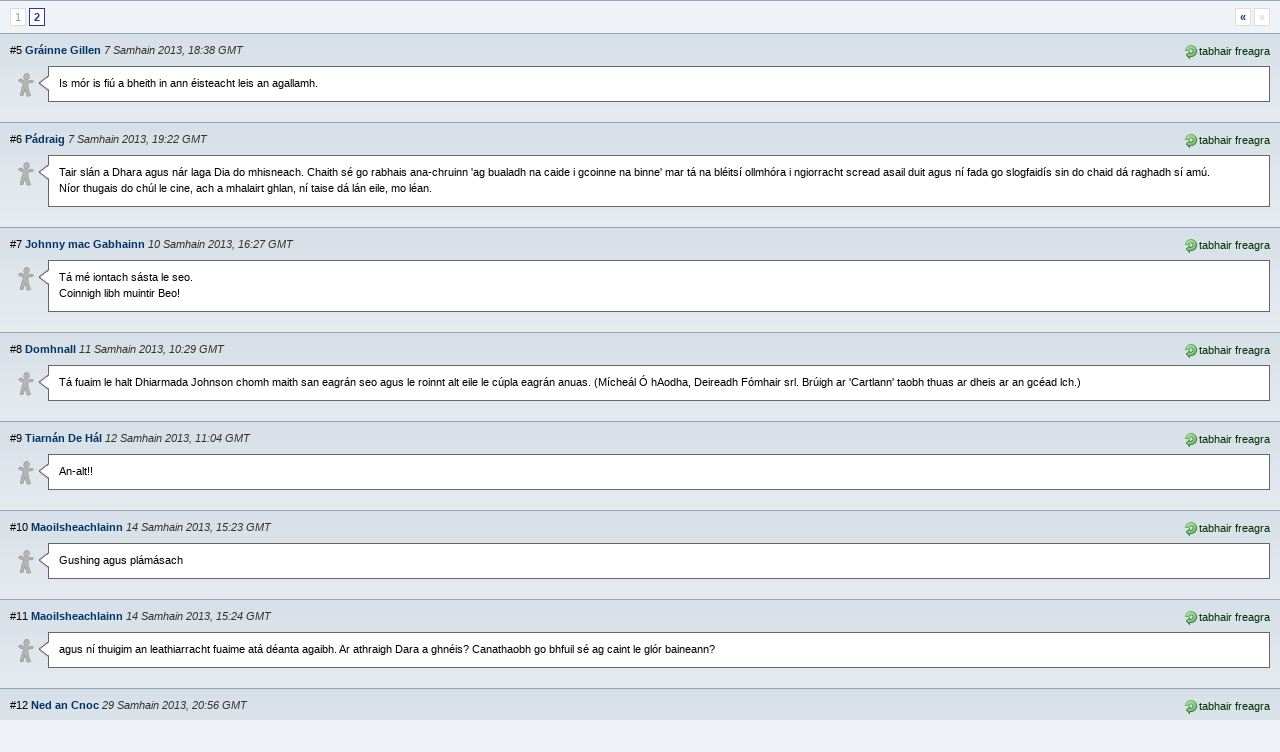

--- FILE ---
content_type: text/html; charset=utf-8
request_url: http://www.beo.ie/Comments.aspx?ArticleID=8493
body_size: 2807
content:
<!DOCTYPE html PUBLIC "-//W3C//DTD XHTML 1.0 Transitional//EN" "http://www.w3.org/TR/xhtml1/DTD/xhtml1-transitional.dtd">
<html xmlns="http://www.w3.org/1999/xhtml" lang="ga" xml:lang="ga">
<head>
<meta http-equiv="Content-Type" content="text/html; charset=utf-8">
<link type="text/css" rel="stylesheet" href="comments.css?2011-09-25" />
<link type="text/css" rel="stylesheet" href="comments-smallscreen.css" media="only screen and (max-device-width:480px)" />
<meta name="viewport" content="width=device-width, user-scalable=yes, initial-scale=1.0" />
<meta name="MobileOptimized" content="300" />
<meta name="HandheldFriendly" content="true" />
<script type="text/javascript" src="comments.js"></script>
</head>
<body onload="start()">


	<div class="pager">
		<span class="arrows">
			<a href="?ArticleID=8493&PageCurrent=1">«</a> <span class="fake">»</span>
		</span>
		
			<a href="?ArticleID=8493&PageCurrent=1" >1</a>
		
			<a href="?ArticleID=8493&PageCurrent=2" class="current">2</a>
		
	</div>

	<div class="comment">
		<div class="signoff">
			<a href="#newcomment" onclick="reply(this)" class="reply"><img src="comments-reply.png"  alt="tabhair freagra"/>tabhair freagra</a>
			#5
			
				<a href="mailto:grainneg@hotmail.com" target="_parent"><span class="name">Gráinne Gillen</span></a>
			
			<span class="date">7 Samhain 2013, 18:38 GMT</span>
		</div>
		<div class="content">
			<div class="humunculus"></div>
			<div class="bubble">
				Is mór is fiú a bheith in ann éisteacht leis an agallamh.<br />
			</div>
		</div>
		<textarea class="quotable">> Is mór is fiú a bheith in ann éisteacht leis an agallamh.
</textarea>
	</div>

	<div class="comment">
		<div class="signoff">
			<a href="#newcomment" onclick="reply(this)" class="reply"><img src="comments-reply.png"  alt="tabhair freagra"/>tabhair freagra</a>
			#6
			
				<a href="mailto:sceolann@hotmail.com" target="_parent"><span class="name">Pádraig</span></a>
			
			<span class="date">7 Samhain 2013, 19:22 GMT</span>
		</div>
		<div class="content">
			<div class="humunculus"></div>
			<div class="bubble">
				Tair slán a Dhara agus nár laga Dia do mhisneach. Chaith sé go rabhais ana-chruinn 'ag bualadh na caide i gcoinne na binne' mar tá na bléitsí ollmhóra i ngiorracht scread asail duit agus ní fada go slogfaidís sin do chaid dá raghadh sí amú.<br />Níor thugais do chúl le cine, ach a mhalairt ghlan, ní taise dá lán eile, mo léan.<br />
			</div>
		</div>
		<textarea class="quotable">> Tair slán a Dhara agus nár laga Dia do mhisneach. Chaith sé go rabhais
> ana-chruinn 'ag bualadh na caide i gcoinne na binne' mar tá na bléitsí
> ollmhóra i ngiorracht scread asail duit agus ní fada go slogfaidís sin do
> chaid dá raghadh sí amú.
> Níor thugais do chúl le cine, ach a mhalairt ghlan, ní taise dá lán eile,
> mo léan.
</textarea>
	</div>

	<div class="comment">
		<div class="signoff">
			<a href="#newcomment" onclick="reply(this)" class="reply"><img src="comments-reply.png"  alt="tabhair freagra"/>tabhair freagra</a>
			#7
			
				<span class="name">Johnny mac Gabhainn</span>
			
			<span class="date">10 Samhain 2013, 16:27 GMT</span>
		</div>
		<div class="content">
			<div class="humunculus"></div>
			<div class="bubble">
				Tá mé iontach sásta le seo.<br />Coinnigh libh muintir Beo!<br />
			</div>
		</div>
		<textarea class="quotable">> Tá mé iontach sásta le seo.
> Coinnigh libh muintir Beo!
</textarea>
	</div>

	<div class="comment">
		<div class="signoff">
			<a href="#newcomment" onclick="reply(this)" class="reply"><img src="comments-reply.png"  alt="tabhair freagra"/>tabhair freagra</a>
			#8
			
				<span class="name">Domhnall</span>
			
			<span class="date">11 Samhain 2013, 10:29 GMT</span>
		</div>
		<div class="content">
			<div class="humunculus"></div>
			<div class="bubble">
				Tá fuaim le halt Dhiarmada Johnson chomh maith san eagrán seo agus le roinnt alt eile le cúpla eagrán anuas. (Mícheál Ó hAodha, Deireadh Fómhair srl. Brúigh ar 'Cartlann' taobh thuas ar dheis ar an gcéad lch.)<br />
			</div>
		</div>
		<textarea class="quotable">> Tá fuaim le halt Dhiarmada Johnson chomh maith san eagrán seo agus le
> roinnt alt eile le cúpla eagrán anuas. (Mícheál Ó hAodha, Deireadh Fómhair
> srl. Brúigh ar 'Cartlann' taobh thuas ar dheis ar an gcéad lch.)
</textarea>
	</div>

	<div class="comment">
		<div class="signoff">
			<a href="#newcomment" onclick="reply(this)" class="reply"><img src="comments-reply.png"  alt="tabhair freagra"/>tabhair freagra</a>
			#9
			
				<span class="name">Tiarnán De Hál</span>
			
			<span class="date">12 Samhain 2013, 11:04 GMT</span>
		</div>
		<div class="content">
			<div class="humunculus"></div>
			<div class="bubble">
				An-alt!!<br />
			</div>
		</div>
		<textarea class="quotable">> An-alt!!
</textarea>
	</div>

	<div class="comment">
		<div class="signoff">
			<a href="#newcomment" onclick="reply(this)" class="reply"><img src="comments-reply.png"  alt="tabhair freagra"/>tabhair freagra</a>
			#10
			
				<span class="name">Maoilsheachlainn</span>
			
			<span class="date">14 Samhain 2013, 15:23 GMT</span>
		</div>
		<div class="content">
			<div class="humunculus"></div>
			<div class="bubble">
				Gushing agus plámásach<br />
			</div>
		</div>
		<textarea class="quotable">> Gushing agus plámásach
</textarea>
	</div>

	<div class="comment">
		<div class="signoff">
			<a href="#newcomment" onclick="reply(this)" class="reply"><img src="comments-reply.png"  alt="tabhair freagra"/>tabhair freagra</a>
			#11
			
				<span class="name">Maoilsheachlainn</span>
			
			<span class="date">14 Samhain 2013, 15:24 GMT</span>
		</div>
		<div class="content">
			<div class="humunculus"></div>
			<div class="bubble">
				agus ní thuigim an leathiarracht fuaime atá déanta agaibh. Ar athraigh Dara a ghnéis? Canathaobh go bhfuil sé ag caint le glór baineann?<br />
			</div>
		</div>
		<textarea class="quotable">> agus ní thuigim an leathiarracht fuaime atá déanta agaibh. Ar athraigh
> Dara a ghnéis? Canathaobh go bhfuil sé ag caint le glór baineann?
</textarea>
	</div>

	<div class="comment">
		<div class="signoff">
			<a href="#newcomment" onclick="reply(this)" class="reply"><img src="comments-reply.png"  alt="tabhair freagra"/>tabhair freagra</a>
			#12
			
				<a href="mailto:buttlekeswick@hotmail.com" target="_parent"><span class="name">Ned an Cnoc</span></a>
			
			<span class="date">29 Samhain 2013, 20:56 GMT</span>
		</div>
		<div class="content">
			<div class="humunculus"></div>
			<div class="bubble">
				Ba iontach a bheith duine ann ag leamh an alt - lean le seo arís má sé do thoil é.<br />
			</div>
		</div>
		<textarea class="quotable">> Ba iontach a bheith duine ann ag leamh an alt - lean le seo arís má sé do
> thoil é.
</textarea>
	</div>

	<div class="comment">
		<div class="signoff">
			<a href="#newcomment" onclick="reply(this)" class="reply"><img src="comments-reply.png"  alt="tabhair freagra"/>tabhair freagra</a>
			#13
			
				<a href="mailto:domhnall200@hotmail.com" target="_parent"><span class="name">Domhnall Ó Loingsigh</span></a>
			
			<span class="date">29 Samhain 2013, 21:11 GMT</span>
		</div>
		<div class="content">
			<div class="humunculus"></div>
			<div class="bubble">
				Éinne a chuireann suím sa chaid bheadh sé/&#8203;sí sásta leis an agallamh so.Chomh maith le sin bhí Gaelainn na h-áite le tabhairt fé ndeara,rud ná ceadaítear in iris nó cearcalán Gaeilge.Mar shampla   " dos" , "ana", " bhuamair"( in ionad bhuamar sa Chaighdeán) " Anuas ar san : an saibhreas Gaelainne mar shampla "bhí seans liom" ná fuil le cloisint ach i nGaeltachtaí na Mumhan- Múscraí san áireamh. Ard alt!<br />
			</div>
		</div>
		<textarea class="quotable">> Éinne a chuireann suím sa chaid bheadh sé/sí sásta leis an agallamh
> so.Chomh maith le sin bhí Gaelainn na h-áite le tabhairt fé ndeara,rud ná
> ceadaítear in iris nó cearcalán Gaeilge.Mar shampla   " dos" , "ana", "
> bhuamair"( in ionad bhuamar sa Chaighdeán) " Anuas ar san : an saibhreas
> Gaelainne mar shampla "bhí seans liom" ná fuil le cloisint ach i
> nGaeltachtaí na Mumhan- Múscraí san áireamh. Ard alt!
</textarea>
	</div>

	<div class="comment">
		<div class="signoff">
			<a href="#newcomment" onclick="reply(this)" class="reply"><img src="comments-reply.png"  alt="tabhair freagra"/>tabhair freagra</a>
			#14
			
				<span class="name">Seosamh</span>
			
			<span class="date">3 Nollaig 2013, 12:47 GMT</span>
		</div>
		<div class="content">
			<div class="humunculus"></div>
			<div class="bubble">
				Thaitin an t-alt seo go mór liom. Ard-fhear is ea é Dara agus cuireann sé iontas nach beag orm nach ann dá chlár féinig ar RnaG le fada. Canathaobh sin éinne?<br />
			</div>
		</div>
		<textarea class="quotable">> Thaitin an t-alt seo go mór liom. Ard-fhear is ea é Dara agus cuireann sé
> iontas nach beag orm nach ann dá chlár féinig ar RnaG le fada. Canathaobh
> sin éinne?
</textarea>
	</div>

	<div class="pager">
		<span class="arrows">
			<a href="?ArticleID=8493&PageCurrent=1">«</a> <span class="fake">»</span>
		</span>
		
			<a href="?ArticleID=8493&PageCurrent=1" >1</a>
		
			<a href="?ArticleID=8493&PageCurrent=2" class="current">2</a>
		
	</div>




<div style="background-color: #FFF5B4; padding: 10px;">
	Ár leithscéal, tá cosc ar fhreagraí anois agus deireadh curtha le foilsiú <strong>Beo!</strong>
</div>



</body>
</html>